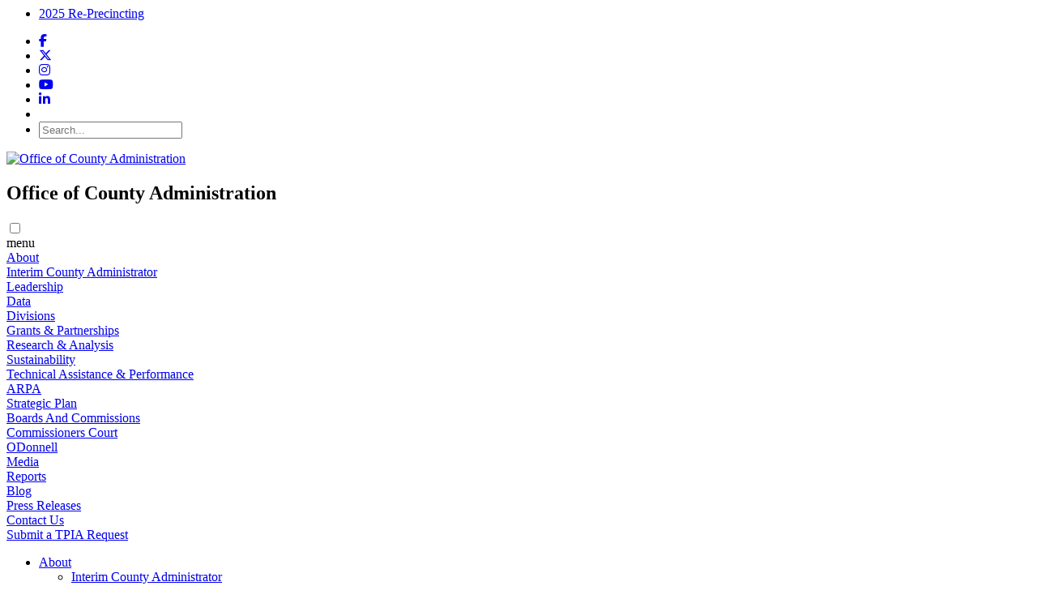

--- FILE ---
content_type: text/html; charset=utf-8
request_url: https://oca.harriscountytx.gov/Media/policy-analyst-colin-cepuran-phd-joins-commissioner-ellis-and-harris-county-partners-for-one-for-all-podcast
body_size: 7583
content:
<!DOCTYPE HTML PUBLIC "-//W3C//DTD HTML 4.0 Transitional//EN">
<html  lang="en-US">
<head id="Head"><meta content="text/html; charset=UTF-8" http-equiv="Content-Type" />
<meta name="google-site-verification" content="hfeemBShdPawGJX9k-QBFO3iI8Hd_RZjnKv-g7ygIzU" /><title>
	Media
</title><meta id="MetaRobots" name="robots" content="INDEX, FOLLOW" /><link href="/Resources/Shared/stylesheets/dnndefault/7.0.0/default.css?cdv=2065" type="text/css" rel="stylesheet"/><link href="/Resources/Search/SearchSkinObjectPreview.css?cdv=2065" type="text/css" rel="stylesheet"/><link href="/Portals/oca/skins/oca/skin.css?cdv=2065" type="text/css" rel="stylesheet"/><link href="/Portals/oca/containers/oca/container.css?cdv=2065" type="text/css" rel="stylesheet"/><link href="/Portals/oca/portal.css?cdv=2065" type="text/css" rel="stylesheet"/><link href="https://dnnapi.com/content/assets/398c1fd6-41f7-40a0-b415-f9aa761b477e/visualizers/2033dfb5-161c-4e02-97c6-6c5bbcc1e733?cdv=2065" type="text/css" rel="stylesheet"/><link href="/Portals/oca/skins/oca/assets/owlcarousel/assets/owl.carousel.min.css?cdv=2065" type="text/css" rel="stylesheet"/><link href="/Portals/oca/skins/oca/assets/owlcarousel/assets/owl.theme.default.min.css?cdv=2065" type="text/css" rel="stylesheet"/><link href="/Portals/oca/skins/oca/assets/Lightbox/lightbox.css?cdv=2065" type="text/css" rel="stylesheet"/><script src="/Resources/libraries/jQuery/03_05_01/jquery.js?cdv=2065" type="text/javascript"></script><script src="/Resources/libraries/jQuery-Migrate/03_02_00/jquery-migrate.js?cdv=2065" type="text/javascript"></script><script src="/Resources/libraries/jQuery-UI/01_12_01/jquery-ui.js?cdv=2065" type="text/javascript"></script>
    <script type="text/javascript">
      (function(w,d,s,l,i){w[l]=w[l]||[];w[l].push({'eaSendGaEvents':true, 'pageVariant' : 'Default'});
      w[l].push({'gtm.start':new Date().getTime(),event:'gtm.js'});var f=d.getElementsByTagName(s)[0],
      j=d.createElement(s),dl=l!='dataLayer'?'&l='+l:'';j.async=true;j.src=
      'https://www.googletagmanager.com/gtm.js?id='+i+dl;f.parentNode.insertBefore(j,f);
      })(window,document,'script','dataLayer','GTM-WVLLDWQ');
    </script>
    <meta name="viewport" content="width=device-width,initial-scale=1" /></head>
<body id="Body">

    <form method="post" action="/Media/policy-analyst-colin-cepuran-phd-joins-commissioner-ellis-and-harris-county-partners-for-one-for-all-podcast" id="Form" enctype="multipart/form-data">
<div class="aspNetHidden">
<input type="hidden" name="__EVENTTARGET" id="__EVENTTARGET" value="" />
<input type="hidden" name="__EVENTARGUMENT" id="__EVENTARGUMENT" value="" />
<input type="hidden" name="__VIEWSTATE" id="__VIEWSTATE" value="s0pIrxt0UgrMir7h9LCIyAO0KFKaR5T/IlRGZksGDWGqHZN6ZRNfe+lRGbww7aMnM3o/08XquNxaRUFqE5S5leqnWGjP2tmzW14AmiJGw41hNM9atTWVUgdtQNNhT4PTmpOdVD7r/pA11kxZ" />
</div>

<script type="text/javascript">
//<![CDATA[
var theForm = document.forms['Form'];
if (!theForm) {
    theForm = document.Form;
}
function __doPostBack(eventTarget, eventArgument) {
    if (!theForm.onsubmit || (theForm.onsubmit() != false)) {
        theForm.__EVENTTARGET.value = eventTarget;
        theForm.__EVENTARGUMENT.value = eventArgument;
        theForm.submit();
    }
}
//]]>
</script>


<script src="/WebResource.axd?d=pynGkmcFUV1t_JSAu9zirbM04nWe0tmJfVjeWkiHDFfbGNmzhx9d1w7ucCc1&amp;t=638901346312636832" type="text/javascript"></script>


<script src="/ScriptResource.axd?d=NJmAwtEo3IoMcnyShTjdaLVTD5k_o4q0NtfBNYmdR_YBamd7Yj3B3qM25-PAtYtOgwqvI3xjivc8loJkoxISAKN0AGzOUKGGMI2HdovGpPpZkfu_JVTvGmf_ixZgveiQJSmdvA2&amp;t=345ad968" type="text/javascript"></script>
<script src="/ScriptResource.axd?d=dwY9oWetJoKWZyLc37PGJk5r4THDs4j0EKUsKlGpUhPN8HOlyFMKP-w1Rwor71iRTWHFwu8Maw5BulRUDCjhFWMJJYFxEm_CE5mbWovhiq3hjyqtrSpCA4lCDvtExoLJxJuPPCc4p0dAiqFm0&amp;t=345ad968" type="text/javascript"></script>
<div class="aspNetHidden">

	<input type="hidden" name="__VIEWSTATEGENERATOR" id="__VIEWSTATEGENERATOR" value="CA0B0334" />
	<input type="hidden" name="__VIEWSTATEENCRYPTED" id="__VIEWSTATEENCRYPTED" value="" />
	<input type="hidden" name="__EVENTVALIDATION" id="__EVENTVALIDATION" value="WVFJqc63DlLJ03huYgfFS+OTVkvnIIZseiIsRyZy+eKQpiYEmqqSnVG4UOg5qGW2GbskyFQ1dnlqYE0wFvmRk0LbdJHnXXFIey5Rcu/IRNkC+ogQhEuEOrdAXjCelS3ZY9Kz/Mix0JmSbF3fRkN89u5CY0I=" />
</div><script src="/js/dnn.js?cdv=2065" type="text/javascript"></script><script src="/js/dnn.modalpopup.js?cdv=2065" type="text/javascript"></script><script src="/Portals/oca/skins/oca/assets/js/ga.js?cdv=2065" type="text/javascript"></script><script src="/Portals/oca/skins/oca/assets/owlcarousel/owl.carousel.js?cdv=2065" type="text/javascript"></script><script src="/Portals/oca/skins/oca/assets/js/func.js?cdv=2065" type="text/javascript"></script><script src="/Portals/oca/skins/oca/assets/flickrjs/flickr.js?cdv=2065" type="text/javascript"></script><script src="/Portals/oca/skins/oca/assets/Lightbox/lightbox.js?cdv=2065" type="text/javascript"></script><script src="/Portals/oca/skins/oca/assets/jplist/js/jplist.core.min.js?cdv=2065" type="text/javascript"></script><script src="/Portals/oca/skins/oca/assets/jplist/js/jplist.jquery-ui-bundle.min.js?cdv=2065" type="text/javascript"></script><script src="/Portals/oca/skins/oca/assets/jplist/js/jplist.pagination-bundle.min.js?cdv=2065" type="text/javascript"></script><script src="/Portals/oca/skins/oca/assets/jplist/js/jplist.filter-toggle-bundle.min.js?cdv=2065" type="text/javascript"></script><script src="/Portals/oca/skins/oca/assets/jplist/js/jplist.history-bundle.min.js?cdv=2065" type="text/javascript"></script><script src="/js/dnncore.js?cdv=2065" type="text/javascript"></script><script src="/Resources/Search/SearchSkinObjectPreview.js?cdv=2065" type="text/javascript"></script><script src="/js/dnn.servicesframework.js?cdv=2065" type="text/javascript"></script><script src="/Portals/oca/skins/oca/skinTopLinksNav/simple.js?cdv=2065" type="text/javascript"></script><script src="/Portals/oca/skins/oca/skinNavMobile/simple.js?cdv=2065" type="text/javascript"></script><script src="/Portals/oca/skins/oca/skinNav/simple.js?cdv=2065" type="text/javascript"></script><script src="/Portals/oca/skins/oca/skinFooterNav/simple.js?cdv=2065" type="text/javascript"></script>
<script type="text/javascript">
//<![CDATA[
Sys.WebForms.PageRequestManager._initialize('ScriptManager', 'Form', [], [], [], 90, '');
//]]>
</script>

        
        
        
<!--CDF(Javascript|/Portals/oca/skins/oca/assets/js/ga.js?cdv=2065|DnnBodyProvider|100)--><!--<link href="https://fonts.googleapis.com/css?family=Roboto:300,300i,400,400i,500,500i,700,700i" rel="stylesheet"> --> 
<!--link rel="stylesheet" href="https://use.typekit.net/ogi8nzl.css"> -->
<link rel="stylesheet" href="https://use.typekit.net/xsd3inv.css">
<!--CDF(Css|/Portals/oca/skins/oca/assets/owlcarousel/assets/owl.carousel.min.css?cdv=2065|DnnPageHeaderProvider|100)-->
<!--CDF(Css|/Portals/oca/skins/oca/assets/owlcarousel/assets/owl.theme.default.min.css?cdv=2065|DnnPageHeaderProvider|100)-->
<link rel="stylesheet" href="https://use.typekit.net/pie0zcr.css">
<!-- Lightbox css -->   
<!--CDF(Css|/Portals/oca/skins/oca/assets/Lightbox/lightbox.css?cdv=2065|DnnPageHeaderProvider|100)-->
<!-- Swiper css -->  
<link rel="stylesheet" href="https://cdn.jsdelivr.net/npm/swiper@10/swiper-bundle.min.css"/>
<style>
.full-width-no-margin {
    width:100%;
    display:block;
}

.margin-wrapper {
    width:auto;
    max-width:85%;
    position:relative;
    margin:0 auto !important;
}

.full-width {
    width:100%;
    display:inline-block;
}

.sm-width-no-margin {
    width:15%;
    display:inline-block;
}


.lg-width-no-margin {
    width:75%;
    display:inline-block;
}

.twothird-width {
    width:calc((100%/3)*2);
    display:inline-block;
}

.third-width {
    width:calc(100%/3);
    display:inline-block;
}

.half-width {
    width:50%;
    display:inline-block;
}
</style><div class="ContainerWrap">
   <nav>
      <div class="NavTop">
         <div class="NavTopWrap">
            <div class="NavTopLeft">
               <div class="TPIA">
    <ul>
              
    <li>
        <a class="" href="/2025-Re-Precincting" target="">2025 Re-Precincting</a>
    </li>

    </ul>
</div>




<script type="text/javascript"></script>
            </div>
            <div class="NavTopRight">
               <ul>
                 <li class="topSocialIcons">
                     <a targer="_blank" href="https://www.facebook.com/HarrisCountyOCA/">
                        <i class="fa-brands fa-facebook-f" aria-hidden="true"></i>
                     </a>
                  </li>
                  <li class="topSocialIcons">
                     <a targer="_blank" href="https://twitter.com/HarrisCountyOCA">
                        <i class="fa-brands fa-x-twitter" aria-hidden="true"></i>
                     </a>
                  </li>
                  <li class="topSocialIcons">
                     <a targer="_blank" href="https://www.instagram.com/harriscountyoca/">
                        <i class="fa-brands fa-instagram" aria-hidden="true"></i>
                     </a>
                  </li>
                  <li class="topSocialIcons">
                     <a targer="_blank" href="https://www.youtube.com/channel/UCRp6b1g_982gdjzbAvBgnNw">
                        <i class="fa-brands fa-youtube" aria-hidden="true"></i>
                     </a>
                  </li>
	    <li class="topSocialIcons">
                     <a targer="_blank" href="https://www.linkedin.com/company/harriscountyoca/">
                        <i class="fa-brands fa-linkedin-in"></i>
                     </a>
                  </li>
                  <li>
                     <div id="google_translate_element"></div>
                  </li>
                   <li>
                        <div id="search">
                           <span id="dnn_searchBox_ClassicSearch">
    
    
    <span class="searchInputContainer" data-moreresults="See More Results" data-noresult="No Results Found">
        <input name="dnn$searchBox$txtSearch" type="text" maxlength="255" size="20" id="dnn_searchBox_txtSearch" class="NormalTextBox" aria-label="Search" autocomplete="off" placeholder="Search..." />
        <a class="dnnSearchBoxClearText" title="Clear search text"></a>
    </span>
    <a id="dnn_searchBox_cmdSearch" class="SkinObject" href="javascript:__doPostBack(&#39;dnn$searchBox$cmdSearch&#39;,&#39;&#39;)"> </a>
</span>


<script type="text/javascript">
    $(function() {
        if (typeof dnn != "undefined" && typeof dnn.searchSkinObject != "undefined") {
            var searchSkinObject = new dnn.searchSkinObject({
                delayTriggerAutoSearch : 400,
                minCharRequiredTriggerAutoSearch : 2,
                searchType: 'S',
                enableWildSearch: true,
                cultureCode: 'en-US',
                portalId: -1
                }
            );
            searchSkinObject.init();
            
            
            // attach classic search
            var siteBtn = $('#dnn_searchBox_SiteRadioButton');
            var webBtn = $('#dnn_searchBox_WebRadioButton');
            var clickHandler = function() {
                if (siteBtn.is(':checked')) searchSkinObject.settings.searchType = 'S';
                else searchSkinObject.settings.searchType = 'W';
            };
            siteBtn.on('change', clickHandler);
            webBtn.on('change', clickHandler);
            
            
        }
    });
</script>
  
                        </div>
                        <div class="clr"></div>
                  </li>
               </ul>
            </div>            
         </div>
      </div>
      <div class="NavBottom">
         <div class="NavBottomWrap">
            <div class="logoWrap">
               <div class="Logo">
                  <a id="dnn_dnnLOGO_hypLogo" title="Office of County Administration" aria-label="Office of County Administration" href="https://oca.harriscountytx.gov/"><img id="dnn_dnnLOGO_imgLogo" src="/Portals/oca/hc_oca-final.png?ver=cy1aOl133R9xKYJJoHXE4g%3d%3d" alt="Office of County Administration" /></a>
               </div>
               <div class="right-title">
                  <h2>Office of County Administration</h2>
                  <!--<h4>David Berry</h4>-->
               </div>
            </div>
             <!-- New Mobile Menu Carlos Added-->     
            <div class="momenu">
                <input type="checkbox" id="nav-control" class="nav-control"/>
                <label for="nav-control" class="toggle-button">
                    <div class="wolverine">
                        <div class="claws"></div> <span>menu</span>
                    </div>
                </label>
                <div class="momenuwrap">
	<div class="momenucontainer">
		<!--<ul class="mobileSocialIcons">
                  <li>
                     <a targer="_blank" href="https://www.facebook.com/">
                        <i class="fa fa-facebook" aria-hidden="true"></i>
                     </a>
                  </li>
                  <li>
                     <a targer="_blank" href="https://twitter.com/">
                        <i class="fa fa-twitter" aria-hidden="true"></i>
                     </a>
                  </li>
                  <li>
                     <a targer="_blank" href="https://www.youtube.com/channel/UCCpkh27Bhujg8-Vwd_q-9uQ/featured?view_as=subscriber">
                        <i class="fa fa-youtube-play" aria-hidden="true"></i>
                     </a>
                  </li>
                  <li>
                     <a targer="_blank" href="https://www.instagram.com/hcjad1/">
                        <i class="fa fa-instagram" aria-hidden="true"></i>
                     </a>
                  </li>
               </ul> -->
		
	<div class="momenulink">	
		<div class="momenutitle">
			 
				<a href="https://oca.harriscountytx.gov/About" target="" class="">About</a>
			
				<div class="momenutogsub momenuddarrow"></div>
			
		</div>
		
			<div class="momenusublink">
				
	<div class="momenutitle">
		 
			<a href="https://oca.harriscountytx.gov/About/Interim-County-Administrator" target="" class="">Interim County Administrator</a>
		
	</div>
	
	<div class="clear"></div>	

	<div class="momenutitle">
		 
			<a href="https://oca.harriscountytx.gov/About/Leadership" target="" class="">Leadership</a>
		
	</div>
	
	<div class="clear"></div>	

	<div class="momenutitle">
		 
			<a href="https://oca.harriscountytx.gov/About/Data" target="" class="">Data</a>
		
	</div>
	
	<div class="clear"></div>	
					
    
			</div>
		
		<div class="clear"></div>
	</div>

	<div class="momenulink">	
		<div class="momenutitle">
			 
				<a href="https://oca.harriscountytx.gov/Divisions" target="" class="">Divisions</a>
			
				<div class="momenutogsub momenuddarrow"></div>
			
		</div>
		
			<div class="momenusublink">
				
	<div class="momenutitle">
		 
			<a href="https://oca.harriscountytx.gov/Divisions/Grants-Partnerships" target="" class="">Grants &amp; Partnerships</a>
		
	</div>
	
	<div class="clear"></div>	

	<div class="momenutitle">
		 
			<a href="https://oca.harriscountytx.gov/Divisions/Research-Analysis" target="" class="">Research &amp; Analysis</a>
		
	</div>
	
	<div class="clear"></div>	

	<div class="momenutitle">
		 
			<a href="https://oca.harriscountytx.gov/Divisions/Sustainability" target="" class="">Sustainability</a>
		
	</div>
	
	<div class="clear"></div>	

	<div class="momenutitle">
		 
			<a href="https://oca.harriscountytx.gov/Divisions/Technical-Assistance-Performance" target="" class="">Technical Assistance &amp; Performance</a>
		
	</div>
	
	<div class="clear"></div>	
					
    
			</div>
		
		<div class="clear"></div>
	</div>

	<div class="momenulink">	
		<div class="momenutitle">
			 
				<a href="https://oca.harriscountytx.gov/ARPA" target="" class="">ARPA</a>
			
		</div>
		
		<div class="clear"></div>
	</div>

	<div class="momenulink">	
		<div class="momenutitle">
			 
				<a href="https://oca.harriscountytx.gov/Strategic-Plan" target="" class="">Strategic Plan</a>
			
		</div>
		
		<div class="clear"></div>
	</div>

	<div class="momenulink">	
		<div class="momenutitle">
			 
				<a href="https://oca.harriscountytx.gov/Boards-And-Commissions" target="" class="">Boards And Commissions</a>
			
		</div>
		
		<div class="clear"></div>
	</div>

	<div class="momenulink">	
		<div class="momenutitle">
			 
				<a href="https://oca.harriscountytx.gov/Commissioners-Court" target="" class="">Commissioners Court</a>
			
		</div>
		
		<div class="clear"></div>
	</div>

	<div class="momenulink">	
		<div class="momenutitle">
			 
				<a href="https://oca.harriscountytx.gov/ODonnell" target="" class="">ODonnell</a>
			
		</div>
		
		<div class="clear"></div>
	</div>

	<div class="momenulink">	
		<div class="momenutitle">
			 
				<a href="https://oca.harriscountytx.gov/Media" target="" class="mmactive">Media</a>
			
				<div class="momenutogsub momenuddarrow"></div>
			
		</div>
		
			<div class="momenusublink">
				
	<div class="momenutitle">
		 
			<a href="https://oca.harriscountytx.gov/Media/Reports" target="" class="">Reports</a>
		
	</div>
	
	<div class="clear"></div>	

	<div class="momenutitle">
		 
			<a href="https://oca.harriscountytx.gov/Media/Blog" target="" class="">Blog</a>
		
	</div>
	
	<div class="clear"></div>	

	<div class="momenutitle">
		 
			<a href="https://oca.harriscountytx.gov/Media/Press-Releases" target="" class="">Press Releases</a>
		
	</div>
	
	<div class="clear"></div>	
					
    
			</div>
		
		<div class="clear"></div>
	</div>

	<div class="momenulink">	
		<div class="momenutitle">
			 
				<a href="https://oca.harriscountytx.gov/Contact-Us" target="" class="">Contact Us</a>
			
				<div class="momenutogsub momenuddarrow"></div>
			
		</div>
		
			<div class="momenusublink">
				
	<div class="momenutitle">
		 
			<a href="https://harriscountytxoca.govqa.us/WEBAPP/_rs/(S(5s311l4bo0gvop4pcttn1cix))/supporthome.aspx" target="_blank" class="">Submit a TPIA Request</a>
		
	</div>
	
	<div class="clear"></div>	
					
    
			</div>
		
		<div class="clear"></div>
	</div>

	</div>
</div>








<script type="text/javascript">

</script> 
            </div>
            
            <!-- New Menu Carlos Added -->
            <div class="menuContainer">
                <ul class="menu">
	
<li tabindex="0">
     
         <a href="https://oca.harriscountytx.gov/About" target=""><div class="menulink">About</div></a>
    
        <ul class="dropdown">
            <div class="ddlinks">
                
    <li>
        <a href="https://oca.harriscountytx.gov/About/Interim-County-Administrator" target="">Interim County Administrator</a>
   </li>

    <li>
        <a href="https://oca.harriscountytx.gov/About/Leadership" target="">Leadership</a>
   </li>

    <li>
        <a href="https://oca.harriscountytx.gov/About/Data" target="">Data</a>
   </li>

            </div>
        </ul>
    
</li>

<li tabindex="0">
     
         <a href="https://oca.harriscountytx.gov/Divisions" target=""><div class="menulink">Divisions</div></a>
    
        <ul class="dropdown">
            <div class="ddlinks">
                
    <li>
        <a href="https://oca.harriscountytx.gov/Divisions/Grants-Partnerships" target="">Grants &amp; Partnerships</a>
   </li>

    <li>
        <a href="https://oca.harriscountytx.gov/Divisions/Research-Analysis" target="">Research &amp; Analysis</a>
   </li>

    <li>
        <a href="https://oca.harriscountytx.gov/Divisions/Sustainability" target="">Sustainability</a>
   </li>

    <li>
        <a href="https://oca.harriscountytx.gov/Divisions/Technical-Assistance-Performance" target="">Technical Assistance &amp; Performance</a>
   </li>

            </div>
        </ul>
    
</li>

<li tabindex="0">
     
         <a href="https://oca.harriscountytx.gov/ARPA" target=""><div class="menulink">ARPA</div></a>
    
</li>

<li tabindex="0">
     
         <a href="https://oca.harriscountytx.gov/Strategic-Plan" target=""><div class="menulink">Strategic Plan</div></a>
    
</li>

<li tabindex="0">
     
         <a href="https://oca.harriscountytx.gov/Boards-And-Commissions" target=""><div class="menulink">Boards And Commissions</div></a>
    
</li>

<li tabindex="0">
     
         <a href="https://oca.harriscountytx.gov/Commissioners-Court" target=""><div class="menulink">Commissioners Court</div></a>
    
</li>

<li tabindex="0">
     
         <a href="https://oca.harriscountytx.gov/ODonnell" target=""><div class="menulink">ODonnell</div></a>
    
</li>

<li tabindex="0">
     
         <a href="https://oca.harriscountytx.gov/Media" target=""><div class="menulink">Media</div></a>
    
        <ul class="dropdown">
            <div class="ddlinks">
                
    <li>
        <a href="https://oca.harriscountytx.gov/Media/Reports" target="">Reports</a>
   </li>

    <li>
        <a href="https://oca.harriscountytx.gov/Media/Blog" target="">Blog</a>
   </li>

    <li>
        <a href="https://oca.harriscountytx.gov/Media/Press-Releases" target="">Press Releases</a>
   </li>

            </div>
        </ul>
    
</li>

<li tabindex="0">
     
         <a href="https://oca.harriscountytx.gov/Contact-Us" target=""><div class="menulink">Contact Us</div></a>
    
        <ul class="dropdown">
            <div class="ddlinks">
                
    <li>
        <a href="https://harriscountytxoca.govqa.us/WEBAPP/_rs/(S(5s311l4bo0gvop4pcttn1cix))/supporthome.aspx" target="_blank">Submit a TPIA Request</a>
   </li>

            </div>
        </ul>
    
</li>







</ul>


            </div>
         </div>
      </div>            
   </nav>
   
<section id="SubOneNew">
   <div class="Sub-Page-Title">
        <div class="center">
            <h1>Media</h1>
            <!--<div class="breadcrumb-wrap">
                <div class="breadcrumb-links">
                    <span id="dnn_breadcrumb_lblBreadCrumb" itemprop="breadcrumb" itemscope="" itemtype="https://schema.org/breadcrumb"><span itemscope itemtype="http://schema.org/BreadcrumbList"><span itemprop="itemListElement" itemscope itemtype="http://schema.org/ListItem"><a href="https://oca.harriscountytx.gov/" class="SkinObject" itemprop="item" ><span itemprop="name">Home</span></a><meta itemprop="position" content="1" /></span> <i class='fa fa-arrow-right' aria-hidden='true'></i> <span itemprop="itemListElement" itemscope itemtype="http://schema.org/ListItem"><a href="https://oca.harriscountytx.gov/Media" class="SkinObject" itemprop="item"><span itemprop="name">Media</span></a><meta itemprop="position" content="2" /></span></span></span>
                </div>
            </div>-->
        </div>
    </div>
</section>
<section id="SubTwoNew">
   <div class="center">
      <div id="dnn_ContentPane" class="Section-Content fadeInDown"><div class="DnnModule DnnModule-Visualizer DnnModule-42506 DnnVersionableControl"><a name="42506"></a>
<div class="DNNContainer_noTitle">
	<div id="dnn_ctr42506_ContentPane"><!-- Start_Module_42506 --><div id="dnn_ctr42506_ModuleContent" class="DNNModuleContent ModVisualizerC">
	<div id="dnn_ctr42506_View_ScopeWrapper" data-mid="42506" data-vid="c3f7b408-cc15-42f1-a6f8-dc511c687554" data-dnn-content-items="{&quot;vi&quot;:&quot;c3f7b408-cc15-42f1-a6f8-dc511c687554&quot;,&quot;ci&quot;:[&quot;bfaa5abe-a30a-4655-b224-e75e4d988cc8&quot;]}"><div class="newsroom-title">    <h3>Policy Analyst, Colin Cepuran, PhD joins Commissioner Ellis and Harris County Partners for &quot;One for All&quot; Podcast</h3>    <div class="newsroom-body">            </div>    <div>	    <a class="download-btn2" href="" target="_self">Download PDF</a>    </div></div><div class="newsroom-back">    <a href="/Newsroom/">        <i class="fa fa-reply" aria-hidden="true"></i>        Back    </a></div></div>
</div><!-- End_Module_42506 --></div>
	<div class="clear"></div>
</div>

</div></div>  
   </div>
</section>
<section id="SubThreeNew">
      
</section>
<section id="SubBlocksFullNew">
   <div class="center">
      <div class="SubFullBlocks SubFullBlocks--SideBar">
         
         
      </div>
      
   </div>
</section>
<section id="SubFourNew">
   <div class="center">
      
   </div>
</section>
<section id="SubFiveNew">
   
</section>
<section id="SubSixNew">
   <div class="center">
      
   </div>
</section>


</div>
<footer>
      <div class="center">
           <!-- <div class="FooterLeft">
                  <div class="Footer-Logo">
                        <a href="http://www.harriscountytx.gov" target="_blank">
                              <img src="/Portals/oca/images/hctx-logo-trueoutline-white.png" alt="HCOEM" />
                        </a>
                  </div>
                  <div class="Footer-Info">
                        <span id="dnn_dnnCopyright_lblCopyright" class="SkinObject">Copyright 2026 by DNN Corp</span>

                  </div>
            </div>-->
            <div>
                  <div class="FooterWrap">
    <div class="FooterLinks">
        <ul>
                  
    <li>
        <a class="" href="https://oca.harriscountytx.gov/Divisions" target="">Divisions</a>
    </li>
      
    <li>
        <a class="" href="https://oca.harriscountytx.gov/ARPA" target="">ARPA</a>
    </li>
      
    <li>
        <a class="" href="https://oca.harriscountytx.gov/Strategic-Plan" target="">Strategic Plan</a>
    </li>
      
    <li>
        <a class="" href="https://oca.harriscountytx.gov/Boards-And-Commissions" target="">Boards And Commissions</a>
    </li>
      
    <li>
        <a class="" href="https://oca.harriscountytx.gov/Commissioners-Court" target="">Commissioners Court</a>
    </li>
      
    <li>
        <a class="" href="https://oca.harriscountytx.gov/ODonnell" target="">ODonnell</a>
    </li>
      
    <li>
        <a class="active" href="https://oca.harriscountytx.gov/Media" target="">Media</a>
    </li>
      
    <li>
        <a class="" href="https://oca.harriscountytx.gov/Contact-Us" target="">Contact Us</a>
    </li>

        </ul>
    </div>
    <div class="FooterContact">
        <div class="harrisLogo">
            <a target="_blank" href="https://www.harriscountytx.gov/">
                <img src="/Portals/oca/images/hctx-logo-trueoutline-white.png" alt="HC" />
            </a>
        </div>
        <div class="FooterContactName">Office of County Administration</div>
        <div class="FooterContactAddress">
            <a href="https://goo.gl/maps/ZwwHEKSwUgtRKUiFA" target="_blank">1001 Preston St. Suite #500, Houston, TX  77002 (713) 274-1222.</a>
        </div>
        <!--<div class="FooterContactPhone">(713)-755-5113</div> -->
        <div class="harrisLogo">
            <a target="_blank" href="https://oca.harriscountytx.gov/">
                <img src="/Portals/oca/OCA-white.svg" alt="OCA">
            </a>
        </div>
	<div class="SM-Icon">
        	<!--<a href="https://www.facebook.com/" target="_blank">
                    <i class="fa fa-facebook-square"></i>
                </a>
                <a href="https://twitter.com/" target="_blank">
                    <i class="fa fa-twitter-square"></i>
                </a>
                <a targer="_blank" href="https://www.youtube.com/channel/UCCpkh27Bhujg8-Vwd_q-9uQ/featured?view_as=subscriber">
                    <i class="fa fa-youtube-play" aria-hidden="true"></i>
                </a>
                <a targer="_blank" href="https://www.instagram.com/hcjad1/">
                    <i class="fa fa-instagram" aria-hidden="true"></i>
                </a>-->
         </div>
    </div>
    <div class="FooterSMLinks">
        <ul>  
            <li class="SM-Icon FooterSMLinks-facebook">
                <a href="https://www.facebook.com/HarrisCountyOCA/" target="_blank">
                    <i class="fa-brands fa-facebook-f"></i>
                </a>
            </li>
            <li class="SM-Icon FooterSMLinks-twitter">
                <a href="https://twitter.com/HarrisCountyOCA" target="_blank">
                    <i class="fa-brands fa-x-twitter"></i>
                </a>
            </li>
	<li class="SM-Icon FooterSMLinks-instagram">
                <a href="https://www.instagram.com/harriscountyoca/" target="_blank">
                    <i class="fa-brands fa-instagram"></i>
                </a>
            </li> 
	<li class="SM-Icon FooterSMLinks-youtube">
                <a href="https://www.youtube.com/channel/UCRp6b1g_982gdjzbAvBgnNw" target="_blank">
                    <i class="fa-brands fa-youtube"></i>
                </a>
            </li>
	<li class="SM-Icon FooterSMLinks-youtube">
                <a href="https://www.linkedin.com/company/harriscountyoca/" target="_blank">
                    <i class="fa-brands fa-linkedin-in"></i>
                </a>
            </li>      
        </ul>
    </div>
</div>




<script type="text/javascript"></script>
            </div>
         <!--  -->
      </div>
</footer>
<!--CDF(Javascript|/Portals/oca/skins/oca/assets/owlcarousel/owl.carousel.js?cdv=2065|DnnBodyProvider|100)-->
<!--CDF(Javascript|/Portals/oca/skins/oca/assets/js/func.js?cdv=2065|DnnBodyProvider|100)-->
<script type="text/javascript">
function googleTranslateElementInit() {
  new google.translate.TranslateElement({pageLanguage: 'en', includedLanguages: 'en,es,vi,zh-CN,fr', layout: google.translate.TranslateElement.InlineLayout.SIMPLE}, 'google_translate_element');
}
</script>
<script type="text/javascript" src="//translate.google.com/translate_a/element.js?cb=googleTranslateElementInit"></script>
<!-- Begin Constant Contact Active Forms -->
<script> var _ctct_m="3a3fe1a23804f505cc99d715cbd500b7"; </script>
<script id="signupScript" src="//static.ctctcdn.com/js/signup-form-widget/current/signup-form-widget.min.js" async defer></script>
<!-- End Constant Contact Active Forms -->

<!-- Font Awesome -->
<script src="https://kit.fontawesome.com/7bb58e371e.js" crossorigin="anonymous"></script>

<!-- Flickr Feed js  -->
<!--CDF(Javascript|/Portals/oca/skins/oca/assets/flickrjs/flickr.js?cdv=2065|DnnBodyProvider|100)-->
<!-- Lightbox JS -->
<!--CDF(Javascript|/Portals/oca/skins/oca/assets/Lightbox/lightbox.js?cdv=2065|DnnBodyProvider|100)-->
<!-- Swiper JS -->
<script src="https://cdn.jsdelivr.net/npm/swiper@10/swiper-bundle.min.js"></script><!-- jPList core js -->   
<link rel="stylesheet" href="/Portals/oca/skins/oca/assets/jplist/css/jplist.core.min.css" />
<!--CDF(Javascript|/Portals/oca/skins/oca/assets/jplist/js/jplist.core.min.js?cdv=2065|DnnBodyProvider|100)-->

<!-- jplist.jquery-ui-bundle JS -->	
<link rel="stylesheet" href="/Portals/oca/skins/oca/assets/jplist/css/jplist.jquery-ui-bundle.min.css" />
<link rel="stylesheet" href="/Portals/oca/skins/oca/assets/jplist/css/jplist.jquery-ui.css" />
<!--CDF(Javascript|/Portals/oca/skins/oca/assets/jplist/js/jplist.jquery-ui-bundle.min.js?cdv=2065|DnnBodyProvider|100)-->

<!-- Pagination Pagination JS -->
<link rel="stylesheet" href="/Portals/oca/skins/oca/assets/jplist/css/jplist.pagination-bundle.min.css" />	
<!--CDF(Javascript|/Portals/oca/skins/oca/assets/jplist/js/jplist.pagination-bundle.min.js?cdv=2065|DnnBodyProvider|100)-->

<!-- jPList toggle JS -->	
<link rel="stylesheet" href="/Portals/oca/skins/oca/assets/jplist/css/jplist.filter-toggle-bundle.min.css" />	
<!--CDF(Javascript|/Portals/oca/skins/oca/assets/jplist/js/jplist.filter-toggle-bundle.min.js?cdv=2065|DnnBodyProvider|100)-->

<!-- jPList history bundle JS -->	
<link rel="stylesheet" href="/Portals/oca/skins/oca/assets/jplist/css/jplist.history-bundle.min.css" />	
<!--CDF(Javascript|/Portals/oca/skins/oca/assets/jplist/js/jplist.history-bundle.min.js?cdv=2065|DnnBodyProvider|100)-->

<link rel="stylesheet" href="/Portals/oca/skins/oca/assets/jplist/css/custom-pagination.css" />

<script type="text/javascript">

	    $('document').ready(function () {

	        /**
	        * user defined functions
	        */
	        jQuery.fn.jplist.settings = {

	            /**
	            * jQuery UI date picker
	            */
	            datepicker: function (input, options) {

	                //set options
	                options.dateFormat = 'mm/dd/yy';
	                options.changeMonth = true;
	                options.changeYear = true;

	                //start datepicker
	                input.datepicker(options);
	            }

	        };

	        /**
	        * jPList
	        */
		    $('.nrWrap').jplist({

		        itemsBox: '.list'
				, itemPath: '.list-item'
				, panelPath: '.jplist-panel'


		    });

			$('.pbMain').jplist({

		        itemsBox: '.list'
				,itemPath: '.list-item'
				,panelPath: '.jplist-panel'
                ,storageName: 'mixed-controls-local-storage'


		    });

			$('.filterRRMain').jplist({				
				itemsBox: '.list' 
				,itemPath: '.list-item' 
				,panelPath: '.jplist-panel'	
			});
		});
	
</script>
        <input name="ScrollTop" type="hidden" id="ScrollTop" />
        <input name="__dnnVariable" type="hidden" id="__dnnVariable" autocomplete="off" value="`{`trackLinks`:`false`,`__scdoff`:`1`,`sf_siteRoot`:`/`,`sf_tabId`:`9677`,`evoq_TabId`:`9677`,`evoq_PageLanguage`:`en-US`,`evoq_ContentItemId`:`-1`,`evoq_UrlReferrer`:``,`evoq_UrlPath`:`https%3a%2f%2foca.harriscountytx.gov%2fMedia%2fpolicy-analyst-colin-cepuran-phd-joins-commissioner-ellis-and-harris-county-partners-for-one-for-all-podcast`,`evoq_UrlQuery`:`%3fTabId%3d9677%26ContentItemSlug%3dpolicy-analyst-colin-cepuran-phd-joins-commissioner-ellis-and-harris-county-partners-for-one-for-all-podcast%26language%3den-US`,`evoq_ContentItemReferrer`:`-1`,`evoq_PersonalizedUrlReferrer`:`-1`,`evoq_DisableAnalytics`:`False`}" />
        <input name="__RequestVerificationToken" type="hidden" value="SXMTEslkaLkpKRkfaBZ5gxxdtUCMgpLuGDqst9xCSwUIbb0R4HnGNaG6hCLtlxvJwGoXWw2" />
    </form>
    <!--CDF(Javascript|/js/dnncore.js?cdv=2065|DnnBodyProvider|100)--><!--CDF(Javascript|/js/dnn.modalpopup.js?cdv=2065|DnnBodyProvider|50)--><!--CDF(Css|/Resources/Shared/stylesheets/dnndefault/7.0.0/default.css?cdv=2065|DnnPageHeaderProvider|5)--><!--CDF(Css|/Portals/oca/skins/oca/skin.css?cdv=2065|DnnPageHeaderProvider|15)--><!--CDF(Css|/Portals/oca/containers/oca/container.css?cdv=2065|DnnPageHeaderProvider|25)--><!--CDF(Css|/Portals/oca/portal.css?cdv=2065|DnnPageHeaderProvider|35)--><!--CDF(Css|/Resources/Search/SearchSkinObjectPreview.css?cdv=2065|DnnPageHeaderProvider|10)--><!--CDF(Javascript|/Resources/Search/SearchSkinObjectPreview.js?cdv=2065|DnnBodyProvider|100)--><!--CDF(Css|https://dnnapi.com/content/assets/398c1fd6-41f7-40a0-b415-f9aa761b477e/visualizers/2033dfb5-161c-4e02-97c6-6c5bbcc1e733?cdv=2065|DnnPageHeaderProvider|100)--><!--CDF(Javascript|/js/dnn.js?cdv=2065|DnnBodyProvider|12)--><!--CDF(Javascript|/js/dnn.servicesframework.js?cdv=2065|DnnBodyProvider|100)--><!--CDF(Javascript|/Portals/oca/skins/oca/skinTopLinksNav/simple.js?cdv=2065|DnnBodyProvider|100)--><!--CDF(Javascript|/Portals/oca/skins/oca/skinNavMobile/simple.js?cdv=2065|DnnBodyProvider|100)--><!--CDF(Javascript|/Portals/oca/skins/oca/skinNav/simple.js?cdv=2065|DnnBodyProvider|100)--><!--CDF(Javascript|/Portals/oca/skins/oca/skinFooterNav/simple.js?cdv=2065|DnnBodyProvider|100)--><!--CDF(Javascript|/Resources/libraries/jQuery-UI/01_12_01/jquery-ui.js?cdv=2065|DnnPageHeaderProvider|10)--><!--CDF(Javascript|/Resources/libraries/jQuery/03_05_01/jquery.js?cdv=2065|DnnPageHeaderProvider|5)--><!--CDF(Javascript|/Resources/libraries/jQuery-Migrate/03_02_00/jquery-migrate.js?cdv=2065|DnnPageHeaderProvider|6)-->
    
</body>
</html>


--- FILE ---
content_type: text/css
request_url: https://dnnapi.com/content/assets/398c1fd6-41f7-40a0-b415-f9aa761b477e/visualizers/2033dfb5-161c-4e02-97c6-6c5bbcc1e733?cdv=2065
body_size: 304
content:
.newsroom-title h3 {
    line-height: 35px;
    font-size: 22px;
    color: #0f89ce;
    padding-bottom: 15px;
}

.newsroom-back {
    /*float: right;*/
    text-align:right;
}

.download-btn2{
    padding: 10px;
    color: #fff;
    background: #0d5c91;
    margin-right: 1px;
    border: 1px solid #0d5c91;
    border-radius: 5px;
    text-decoration: none;
}
.download-btn2:hover {
    background: #3285c7;
    border: 1px solid #3285c7;
    color: #fff;
}

.newsroom-title a[href=""] {
    display: none;
}

#SubThreeNew, #SubFourNew {display:none;}

--- FILE ---
content_type: text/css
request_url: https://ka-p.fontawesome.com/assets/7bb58e371e/111640207/custom-icons.css?token=7bb58e371e
body_size: 1183
content:
@charset "utf-8";.fak.fa-solid-calendar-days-rotate-left:before,.fa-kit.fa-solid-calendar-days-rotate-left:before{content:"î€€"}.fak,.fa-kit{-moz-osx-font-smoothing:grayscale;-webkit-font-smoothing:antialiased;display:var(--fa-display,inline-block);font-variant:normal;text-rendering:auto;font-family:Font Awesome Kit;font-style:normal;line-height:1}@font-face{font-family:Font Awesome Kit;font-style:normal;font-display:block;src:url([data-uri])format("woff2")}